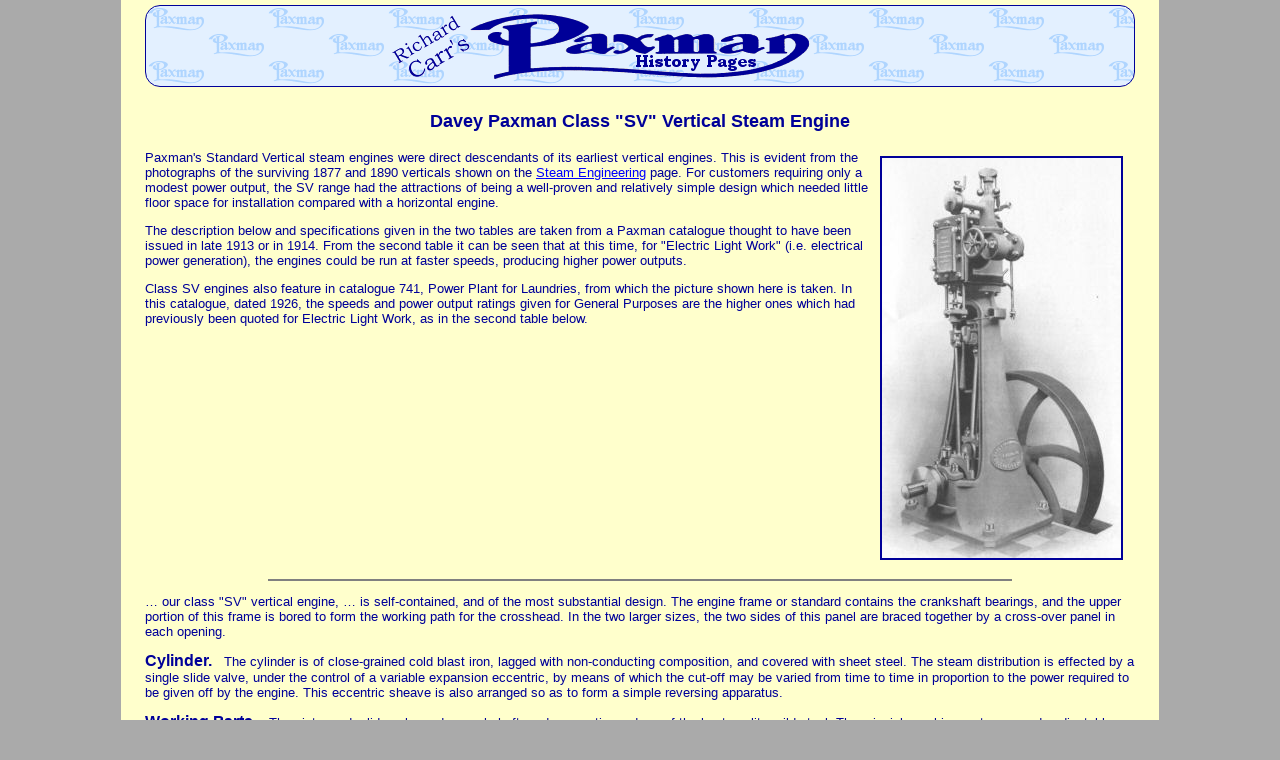

--- FILE ---
content_type: text/html
request_url: https://www.paxmanhistory.org.uk/classSV.htm
body_size: 9216
content:
<!DOCTYPE HTML PUBLIC "-//W3C//DTD HTML 4.01 Transitional//EN">
<html lang="en">
<head>
<meta http-equiv="content-type" content="text/html; charset=utf-8" />
<title>Paxman History Pages - Vertical Steam Engines Class SV</title>
<meta name="description" content="Paxman History - Specifications of Davey Paxman Class SV Vertical Steam Engines" />
<meta name="keywords" content="Davey Paxman Colchester Vertical Steam Engines Class SV, Paxman Standard Vertical" />
<meta name="author" content="Richard Carr" />
<link rel="stylesheet" href="paxman-web.css" type="text/css" />
</head>
<body>

<div id="container">

<div id="banner">
<img src="images/pagehead.gif" alt="Paxman History Pages banner" title="" width="500" height="70" />
</div>

<h3 class="c">Davey Paxman Class "SV" Vertical Steam Engine</h3>

<p><img src="images/classSV.jpg" alt="Class SV Vertical Engine" width="239" height="400" align="right" hspace="12" vspace="6" border="2" />Paxman's Standard Vertical steam engines were direct descendants of its earliest vertical engines. This is evident from the photographs of the surviving 1877 and 1890 verticals shown on the <a href="paxsteam.htm#std-vert">Steam Engineering</a> page. For customers requiring only a modest power output, the SV range had the attractions of being a well-proven and relatively simple design which needed little floor space for installation compared with a horizontal engine.</p>
<p>The description below and specifications given in the two tables are taken from a Paxman catalogue thought to have been issued in late 1913 or in 1914. From the second table it can be seen that at this time, for "Electric Light Work" (i.e. electrical power generation), the engines could be run at faster speeds, producing higher power outputs.</p>
<p>Class SV engines also feature in catalogue 741, Power Plant for Laundries, from which the picture shown here is taken. In this catalogue, dated 1926, the speeds and power output ratings given for General Purposes are the higher ones which had previously been quoted for Electric Light Work, as in the second table below.<br clear="all" /></p>
<hr width="75%" size="2" noshade="noshade" />

<p>&hellip; our class "SV" vertical engine, &hellip; is self-contained, and of the most substantial design. The engine frame or standard contains the crankshaft bearings, and the upper portion of this frame is bored to form the working path for the crosshead. In the two larger sizes, the two sides of this panel are braced together by a cross-over panel in each opening.</p>
<p><big><b>Cylinder.</b></big> &nbsp; The cylinder is of close-grained cold blast iron, lagged with non-conducting composition, and covered with sheet steel. The steam distribution is effected by a single slide valve, under the control of a variable expansion eccentric, by means of which the cut-off may be varied from time to time in proportion to the power required to be given off by the engine. This eccentric sheave is also arranged so as to form a simple reversing apparatus.</p>
<p><big><b>Working Parts.</b></big> &nbsp; The piston rod, slide-valve rods, crankshaft, and connecting rod are of the best quality mild steel. The principle working parts are made adjustable, but the surfaces of the parts are so large that wear is almost entirely eliminated so long as the proper lubrication of the engine is attended to.</p>
<p><big><b>Lubrication.</b></big> &nbsp; Continuous lubrication is provided for all working parts, so that these engines are well adapted for long runs, and they can be left for many hours without attention.</p>
<p><big><b>Governor.</b></big> &nbsp; This is of the Paxman improved type, with a spring adjusting gear giving 5 per cent. variation either way, and having 4 per cent. variation between full load and no load.</p>
<p><big><b>Fittings.</b></big> &nbsp; The Fittings supplied with these engines comprise : Stop valve, cylinder drain cocks, lubricating boxes, sight drop lubricators, spanners, and all other accessories for the proper working of the engine.</p>
<p><big><b>Feed Pump.</b></big> &nbsp; A feed pump, worked by an eccentric from the crankshaft, can be supplied at an extra charge if required.</p>
<p><big><b>Engine and Boiler Combined.</b></big> &nbsp; &hellip; the "SV" vertical engine (<i>can be</i>) combined with a vertical boiler, either of the crosstube or Essex patent type, mounted on one baseplate, making a very neat and compact arrangement, of which we have supplied large numbers for various purposes.</p>
<p><big><b>Boilers.</b></big> &nbsp; If the engine is required to run continuously at the normal load and maximum speed given in the following table, we recommend a boiler of one size larger than the engine. If the engine is required to run at the maximum load and maximum speed, also if the coal is of poor quality, or wood fuel is used, then in such cases we recommend the boiler to be two sizes larger than the engine.<br /><br />
Engine and boiler can be mounted on four wrought-iron wheels to facilitate transport, if required.</p>

<hr width="50%" size="1" noshade="noshade" />

<h4>For General Purposes</h4>
<table class="hncm-dcm" cellspacing="0" summary="Class SV Engines for General Purposes">
<tr><th rowspan="3">Nominal<br />Horse-<br />Power</th><th colspan="4">Brake Horse Power at Boiler Pressure of</th><th colspan="2" rowspan="2">Cylinder</th><th colspan="3" rowspan="2">Flywheel</th></tr>
<tr><th colspan="2">80 lbs.</th><th colspan="2">100 lbs.</th></tr>
<tr><th>Normal<br />Load</th><th>Max.<br />Load</th><th>Normal<br />Load</th><th>Max.<br />Load</th><th>Diam.</th><th>Stroke</th><th>Diam.</th><th>Face</th><th>Speed<br />(r.p.m.)</th></tr>
<tr><td width="10%">2</td><td width="10%">3&frac14;</td><td width="10%">4&frac14;</td><td width="10%">3&frac12;</td><td width="10%">4&frac34;</td><td width="10%">4&frac12;"</td><td width="10%">8"</td><td width="10%">3' 0"</td><td width="10%">4&frac12;"</td><td width="10%">190</td></tr>
<tr><td>3</td><td>4&frac34;</td><td>6&frac12;</td><td>5&frac12;</td><td>7&frac14;</td><td>5&frac12;"</td><td>8"</td><td>3' 0"</td><td>5"</td><td>190</td></tr>
<tr><td>4</td><td>7&frac12;</td><td>10</td><td>8&frac12;</td><td>11</td><td>6&frac12;"</td><td>10"</td><td>3' 6"</td><td>6"</td><td>175</td></tr>
<tr><td>6</td><td>12</td><td>16</td><td>14</td><td>18</td><td>8&frac12;"</td><td>10"</td><td>4' 0"</td><td>7"</td><td>175</td></tr>
<tr><td>8</td><td>18&frac12;</td><td>25</td><td>21</td><td>27</td><td>10"</td><td>12"</td><td>4' 6"</td><td>9"</td><td>150</td></tr>
<tr><td>10</td><td>22&frac12;</td><td>30</td><td>25&frac12;</td><td>33</td><td>11"</td><td>12"</td><td>5' 0"</td><td>9"</td><td>150</td></tr>
</table>

<h4>For Electric Light Work</h4>
<table class="hncm-dcm" cellpadding="0" summary="Class SV Engines for General Purposes">
<tr><th rowspan="3">Nominal<br />Horse-<br />Power</th><th colspan="4">Brake Horse Power at Boiler Pressure of</th><th colspan="2" rowspan="2">Cylinder</th><th colspan="3" rowspan="2">Flywheel</th></tr>
<tr><th colspan="2">80 lbs.</th><th colspan="2">100 lbs.</th></tr>
<tr><th>Normal<br />Load</th><th>Max.<br />Load</th><th>Normal<br />Load</th><th>Max.<br />Load</th><th>Diam.</th><th>Stroke</th><th>Diam.</th><th>Face</th><th>Speed<br />(r.p.m.)</th></tr>
<tr><td width="10%">2</td><td width="10%">4&frac12;</td><td width="10%">6</td><td width="10%">4&frac34;</td><td width="10%">6&frac12;</td><td width="10%">4&frac12;"</td><td width="10%">8"</td><td width="10%">3' 0"</td><td width="10%">4&frac12;"</td><td width="10%">260</td></tr>
<tr><td>3</td><td>6&frac34;</td><td>9</td><td>7&frac12;</td><td>10</td><td>5&frac12;"</td><td>8"</td><td>3' 0"</td><td>5"</td><td>260</td></tr>
<tr><td>4</td><td>9&frac12;</td><td>12</td><td>10&frac12;</td><td>13&frac12;</td><td>6&frac12;"</td><td>10"</td><td>3' 6"</td><td>6"</td><td>210</td></tr>
<tr><td>6</td><td>15</td><td>20</td><td>17</td><td>22</td><td>8&frac12;"</td><td>10"</td><td>4' 0"</td><td>7"</td><td>210</td></tr>
<tr><td>8</td><td>22</td><td>29</td><td>25</td><td>32</td><td>10"</td><td>12"</td><td>4' 6"</td><td>9"</td><td>175</td></tr>
<tr><td>10</td><td>26</td><td>35</td><td>30</td><td>40</td><td>11"</td><td>12"</td><td>5' 0"</td><td>9"</td><td>175</td></tr>
</table>


<ul class="navbar-H">
<li><a href="paxsteam.htm">Steam Engineering</a></li>
<li><a href="paxsteam.htm#std-vert">Steam Verticals</a></li>
<li><a href="paxsteam.htm#horizont">Steam Horizontals</a></li>
<li><a href="paxports.htm">Steam Portables</a></li>
<li style="float:right"><a class="lastlink" href="sitemap.htm">SITE MAP</a></li>
</ul>

<p class="date">Page updated: 05 JAN 2009</p>

</div>

<!-- Start of StatCounter Code -->
<script type="text/javascript" language="javascript">
var sc_project=1002869; 
var sc_invisible=1; 
var sc_partition=9; 
var sc_security="9dfe6034"; 
</script>
<script type="text/javascript" language="javascript" src="http://www.statcounter.com/counter/counter.js"></script><noscript><a href="http://www.statcounter.com/" target="_blank"><img  src="http://c10.statcounter.com/counter.php?sc_project=1002869&amp;java=0&amp;security=9dfe6034&amp;invisible=1" alt="counter" border="0" /></a> </noscript>
<!-- End of StatCounter Code -->
</body>
</html>


--- FILE ---
content_type: text/css
request_url: https://www.paxmanhistory.org.uk/paxman-web.css
body_size: 7427
content:
/* Paxman History paxman-web.css stylesheet.  Updated 21 Dec 2017  */


/* original body declaration:
body { max-width: 990px; background-color: #ffc; color: #009; margin: 0 1.5em 1em; } */

/* amended body declaration */
body { background-color: #aaa; margin: 0; color: #009; }

/* added container to center for wide-screen desktops */
div#container { max-width: 990px; margin: 0 auto; padding: .3em 1.5em .5em; background-color: #ffc; }

/* Aug 2017 banner style */
div#banner { margin-bottom: 1.5em; padding: 5px 0; background: url(images/paxbackg.gif); text-align: center; border-radius: 15px; border: 1px #009 solid; }

/* original banner style 
div#banner { margin-right: -1.5em; margin-left: -1.5em; border-bottom: 1px solid #009; text-align: center; background: url(images/paxbackg.gif); padding: 7px; }  */


/* link styles */
a:link { color: #00f; }
a:visited { color: #555; }
/* a:hover {} */
a:active { color: #000080; }

div#findway { margin: 30px 0 10px; padding: 1px 20px 1px; background-color: #eee; }
div#searchpnl { margin: 10px 0 40px; padding: 1px 20px 15px; background-color: #e0f0ff; }
div#enquiries { margin: 0; padding: 0 10px 0; border-radius: 10px; border: 2px solid #dc143c; background-color: #eee; }
div#news { margin: 0; padding: 1px 15px; background-color: #eee; }

.contactbox { width: 60%; margin-left: auto; margin-right: auto; background-color: #fff; color: #000; padding: .2em 2em; border-radius: 15px; border: 2px solid #009; }

/* declarations for horizontal nav-bar - ul class="navbar-H  */
ul.navbar-H { list-style-type: none; margin: 5px 0 0; padding: 0; overflow: hidden; border: 1px solid #aaa; /* for alternative grey shaded border use: border: 1px solid; border-color: #ccc #666 #666 #ccc; */
background-color: #eee; }
ul.navbar-H li { float: left; border-right: 1px solid #999; }
ul.navbar-H li:last-child { border-right: none; border-left: 1px solid #999; }
ul.navbar-H li a { display: block; color: #00f; text-align: center; padding: 4px 12px; text-decoration: none; }
ul.navbar-H li a:hover:not(.active) { color: #f00; background-color: #fff; }
/* class="active" - to add to relevant link tag */
ul.navbar-H li a.active { background-color: #009; color: #fff; }
/* class="lastlink" - to add to last li link tag */
ul.navbar-H li a.lastlink { background-color: #009; color: #fff; }

/* original navigation buttons */
ul#navbar-hzc { margin-left: 0; margin-right: 0; padding: 3px 0 2px 0; list-style: none; text-align: center; }
ul#navbar-hzr { text-align: right; }

#navbar-hzc li, #navbar-hzr li { display: inline; }

#navbar-hzc a, #navbar-hzr a { padding: 2px 8px; border: 1px solid; border-color: #ccc #666 #666 #ccc; background-color: #eee; color: #00f; text-decoration: none; }
#navbar-hzc a { margin-right: 3px; }
#navbar-hzr a { margin-left: 3px; }

#navbar-hzc a:visited, #navbar-hzr a:visited { color: #444; }
#navbar-hzc a:hover, #navbar-hzr a:hover { border: 1px solid #009; color: #f00; }

/* fonts properties */
h1, h2, h3, h4, h5 { font: bold xx-large Verdana, Arial, Helvetica, sans-serif; }
h1 {font-weight: normal; }
h2 { font-size: x-large; }
h3 { font-size: large; }
h4 { font-size: medium; }
h4.section { background: #009; padding-left: 1em; color: #ffc; line-height: 1.75; }
h5 { font-size: small; }
h5.section { background: #009; padding-left: 1em; color: #ffc; line-height: 1.75; }

p, th, td, ol, ul, dt, dd, caption, blockquote { font: small Verdana, Arial, Helvetica, sans-serif; }

table.tdc td { text-align: center; }
table.tdc th { text-align: center; font-weight: bold; }
table.trc tr { text-align: center; }

th { text-align: left; font-weight: bold; }

td.nav { background: #eee; border: 1px solid #ccc; padding: 0 1.5em; text-align: center; }

/*  NEW TABLE STYLES all width: 100%  */

/* default - td centred and v-a middle */
.hcm-dcm, .hcm-dlm, .hlm-dlm, .hlt-dlt, .hlm-dlt, .hncm-dcm, .hncm-dlm, .hnlm-dlm, .hnlt-dlt, .hnlm-dlt { width: 100%; margin-bottom: 1.5em; border-top: 1px solid #999; border-left: 1px solid #999; border-collapse: collapse; background: #ffc; }

.hcm-dcm th, .hcm-dlm th, .hlm-dlm th, .hlt-dlt th, .hlm-dlt th, .hncm-dcm th, .hncm-dlm th, .hnlm-dlm th, .hnlt-dlt th, .hnlm-dlt th, .hcm-dcm td, .hcm-dlm td, .hlm-dlm td, .hlt-dlt td, .hlm-dlt td, .hncm-dcm td, .hncm-dlm td, .hnlm-dlm td, .hnlt-dlt td, .hnlm-dlt td { border-right: 1px solid #999; border-bottom: 1px solid #999; padding: 2px 8px; text-align: center; vertical-align: middle; }

.hcm-dcm th, .hcm-dlm th, .hlm-dlm th, .hlt-dlt th, .hlm-dlt th, .hncm-dcm th, .hncm-dlm th, .hnlm-dlm th, .hnlt-dlt th, .hnlm-dlt th { padding-top: .3em; padding-bottom: .3em; background: #eee; }

/* apply text-align left */
.hlm-dlm th, .hlt-dlt th, .hlm-dlt th, .hnlm-dlm th, .hnlt-dlt th, .hnlm-dlt th, .hcm-dlm td, .hlm-dlm td, .hlt-dlt td, .hlm-dlt td, .hncm-dlm td, .hnlm-dlm td, .hnlt-dlt td, .hnlm-dlt td { text-align: left; }

/* apply vertical-align: top */
.hlt-dlt th, .hnlt-dlt th, .hlt-dlt td, .hlm-dlt td, .hnlt-dlt td, .hnlm-dlt td { vertical-align: top; }

/* apply to headers font-weight: normal  */
.hncm-dcm th, .hncm-dlm th, .hnlm-dlm th, .hnlt-dlt th, .hnlm-dlt th { font-weight: normal; }

/*
to remove column dividers, use border-right: 0; for th and td cell rules.
to vary width of table, give table tag attributes style="width: xx%;" and align="center"
*/

caption { padding-top: 5px; padding-bottom: 5px; text-align: center; }

dt { padding-bottom: .3em; }
dd { padding-bottom: .8em; }

dl.dtbold dt { font-weight: bold; }
dl.dtbold dd { padding-bottom: .3em; }
dl.links dt { font-weight: bold; }

p.floatr { float: right; width: 12em; border: 1px solid #000099; padding: 0.5em; margin: 0.5em; background-color: #fff; color: #c03; text-align: center; }
ol { list-style-type: lower-alpha; }
ol.dec { list-style-type: decimal; }
ol.lrom { list-style-type: lower-roman; }

tt { color: #000; font: small "Courier New", Courier, monospace; }

.b { font-weight: bold; }
.bi { font-weight: bold; font-style: italic; }
.bla { color: #000; }
.cb { text-align: center; font-weight: bold; }
.cbi { text-align: center; font-weight: bold; font-style: italic; }
.redb { color: #dc143c; font-weight: bold; }
.c { text-align: center; }
.redc { color: #dc143c; text-align: center; }
.ci { text-align: center; font-style: italic; }
.cnormal { text-align: center; font-weight: normal; }
.clearboth { clear: both; }
.clearlt { clear: left; }
.clearrt { clear: right; }
.date { color: #000; font-size: x-small; }
.highlight { background-color: #ff0; }
.hosting { text-align: center; color: #555; font: small Verdana, Arial, Helvetica, sans-serif; }
.i, cite { font-style: italic; }
.imgfltlt { float: left; margin: 3px 12px 3px 0px; border: 2px solid #000; }
.imgfltrt { float: right; margin: 3px 0px 3px 12px; border: 2px solid #000; }
.imglt { float: left; margin: 3px 12px 3px 0px; border: 0; }
.imgrt { float: right; margin: 3px 0px 3px 12px; border: 0; }
.ls15 { line-height: 1.5; }
.lt { text-align: left; }
.m3 { margin-left: 3em; }
.m5 { margin-left: 5em; }
.mlr3em { margin-left: 3em;  margin-right: 3em; }
.mlr8em { margin: 0 8em; }
.normal { font-weight: normal; }
.relpages { background: #eee; border: 1px solid #009; padding: .5em 1em; }
.red { color: #dc143c; }
.rt { text-align: right; }
.rti { text-align: right; font-style: italic; }
.sml-caps { font-variant: small-caps; }
.strike { text-decoration: line-through; }
.u  { text-decoration: underline; }